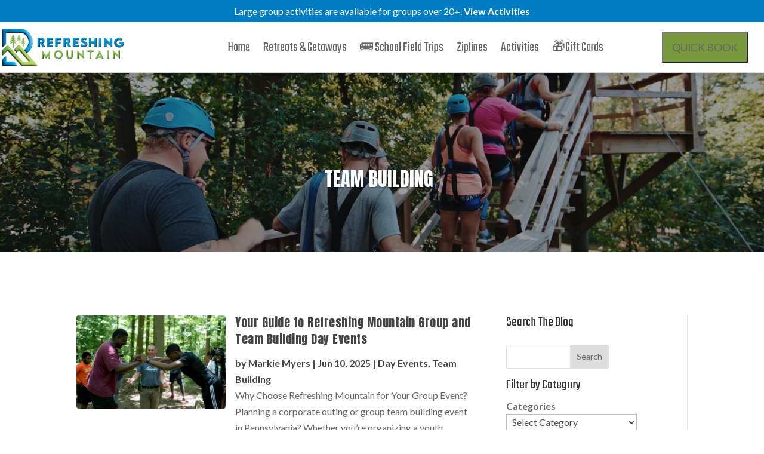

--- FILE ---
content_type: text/css; charset=UTF-8
request_url: https://refreshingmountain.com/wp-content/plugins/refreshing-mountains/css/customcss.css?ver=397
body_size: -234
content:
h5.headingtext {
    text-align: center;
    font-weight: 600;
    color: #fff;
}
.headingvalue {
    text-align: center;
}
.row.forminformations {
    background: #6b2366;
    color: #fff;
    padding: 22px;
    border-radius: 7px;
}
h3.headingform {
    margin-top: 41px;
    border-bottom: solid 1px;
    font-weight: 600;
}
.row.fieldsdata {
    margin-top: 18px;
}
.form-control {
    padding-left: 10px !important;
}
.activtyaddon li {
    list-style: none;
}
ul#input_44_81 {
    padding: 0;
}
.activtyaddon small {
    font-size: 10px;
}

.activtyaddon input{
    margin-top: 21px !important;
    width: 24px;
    float: left;
}
.activtyaddon {
    margin-top: 13px;
}
button.btn.btn-primary.submitforms{
    width: 100%;
    padding: 10px;
}
.col-lg-12.pricingdd {
    margin-top: 30px;
    border-top: solid 2px;
    padding-top: 17px;
}

--- FILE ---
content_type: text/css; charset=UTF-8
request_url: https://refreshingmountain.com/wp-content/et-cache/global/et-divi-customizer-global.min.css?ver=1769721902
body_size: 3161
content:
body,.et_pb_column_1_2 .et_quote_content blockquote cite,.et_pb_column_1_2 .et_link_content a.et_link_main_url,.et_pb_column_1_3 .et_quote_content blockquote cite,.et_pb_column_3_8 .et_quote_content blockquote cite,.et_pb_column_1_4 .et_quote_content blockquote cite,.et_pb_blog_grid .et_quote_content blockquote cite,.et_pb_column_1_3 .et_link_content a.et_link_main_url,.et_pb_column_3_8 .et_link_content a.et_link_main_url,.et_pb_column_1_4 .et_link_content a.et_link_main_url,.et_pb_blog_grid .et_link_content a.et_link_main_url,body .et_pb_bg_layout_light .et_pb_post p,body .et_pb_bg_layout_dark .et_pb_post p{font-size:16px}.et_pb_slide_content,.et_pb_best_value{font-size:18px}body,.et_pb_column_1_2 .et_quote_content blockquote cite,.et_pb_column_1_2 .et_link_content a.et_link_main_url,.et_pb_column_1_3 .et_quote_content blockquote cite,.et_pb_column_3_8 .et_quote_content blockquote cite,.et_pb_column_1_4 .et_quote_content blockquote cite,.et_pb_blog_grid .et_quote_content blockquote cite,.et_pb_column_1_3 .et_link_content a.et_link_main_url,.et_pb_column_3_8 .et_link_content a.et_link_main_url,.et_pb_column_1_4 .et_link_content a.et_link_main_url,.et_pb_blog_grid .et_link_content a.et_link_main_url,body .et_pb_bg_layout_light .et_pb_post p,body .et_pb_bg_layout_dark .et_pb_post p{font-weight:400}.et_pb_slide_content,.et_pb_best_value{font-weight:400}#et_search_icon:hover,.mobile_menu_bar:before,.mobile_menu_bar:after,.et_toggle_slide_menu:after,.et-social-icon a:hover,.et_pb_sum,.et_pb_pricing li a,.et_pb_pricing_table_button,.et_overlay:before,.entry-summary p.price ins,.et_pb_member_social_links a:hover,.et_pb_widget li a:hover,.et_pb_filterable_portfolio .et_pb_portfolio_filters li a.active,.et_pb_filterable_portfolio .et_pb_portofolio_pagination ul li a.active,.et_pb_gallery .et_pb_gallery_pagination ul li a.active,.wp-pagenavi span.current,.wp-pagenavi a:hover,.nav-single a,.tagged_as a,.posted_in a{color:#007cc3}.et_pb_contact_submit,.et_password_protected_form .et_submit_button,.et_pb_bg_layout_light .et_pb_newsletter_button,.comment-reply-link,.form-submit .et_pb_button,.et_pb_bg_layout_light .et_pb_promo_button,.et_pb_bg_layout_light .et_pb_more_button,.et_pb_contact p input[type="checkbox"]:checked+label i:before,.et_pb_bg_layout_light.et_pb_module.et_pb_button{color:#007cc3}.footer-widget h4{color:#007cc3}.et-search-form,.nav li ul,.et_mobile_menu,.footer-widget li:before,.et_pb_pricing li:before,blockquote{border-color:#007cc3}.et_pb_counter_amount,.et_pb_featured_table .et_pb_pricing_heading,.et_quote_content,.et_link_content,.et_audio_content,.et_pb_post_slider.et_pb_bg_layout_dark,.et_slide_in_menu_container,.et_pb_contact p input[type="radio"]:checked+label i:before{background-color:#007cc3}.container,.et_pb_row,.et_pb_slider .et_pb_container,.et_pb_fullwidth_section .et_pb_title_container,.et_pb_fullwidth_section .et_pb_title_featured_container,.et_pb_fullwidth_header:not(.et_pb_fullscreen) .et_pb_fullwidth_header_container{max-width:1280px}.et_boxed_layout #page-container,.et_boxed_layout.et_non_fixed_nav.et_transparent_nav #page-container #top-header,.et_boxed_layout.et_non_fixed_nav.et_transparent_nav #page-container #main-header,.et_fixed_nav.et_boxed_layout #page-container #top-header,.et_fixed_nav.et_boxed_layout #page-container #main-header,.et_boxed_layout #page-container .container,.et_boxed_layout #page-container .et_pb_row{max-width:1440px}.nav li ul{border-color:#2ea3f2}#page-container #top-header{background-color:#007cc3!important}#et-secondary-nav li ul{background-color:#007cc3}#main-header .nav li ul a{color:rgba(0,0,0,0.7)}.footer-widget,.footer-widget li,.footer-widget li a,#footer-info{font-size:14px}.footer-widget .et_pb_widget div,.footer-widget .et_pb_widget ul,.footer-widget .et_pb_widget ol,.footer-widget .et_pb_widget label{line-height:1.7em}#et-footer-nav .bottom-nav li.current-menu-item a{color:#2ea3f2}body .et_pb_bg_layout_light.et_pb_button:hover,body .et_pb_bg_layout_light .et_pb_button:hover,.et_pb_module .et_pb_button:hover,body .et_pb_button:hover{border-radius:0px}@media only screen and (min-width:981px){.et_header_style_centered.et_hide_primary_logo #main-header:not(.et-fixed-header) .logo_container,.et_header_style_centered.et_hide_fixed_logo #main-header.et-fixed-header .logo_container{height:11.88px}}@media only screen and (min-width:1600px){.et_pb_row{padding:32px 0}.et_pb_section{padding:64px 0}.single.et_pb_pagebuilder_layout.et_full_width_page .et_post_meta_wrapper{padding-top:96px}.et_pb_fullwidth_section{padding:0}}h1,h1.et_pb_contact_main_title,.et_pb_title_container h1{font-weight:400}h2,.product .related h2,.et_pb_column_1_2 .et_quote_content blockquote p{font-weight:400}h3{font-weight:400}h4,.et_pb_circle_counter h3,.et_pb_number_counter h3,.et_pb_column_1_3 .et_pb_post h2,.et_pb_column_1_4 .et_pb_post h2,.et_pb_blog_grid h2,.et_pb_column_1_3 .et_quote_content blockquote p,.et_pb_column_3_8 .et_quote_content blockquote p,.et_pb_column_1_4 .et_quote_content blockquote p,.et_pb_blog_grid .et_quote_content blockquote p,.et_pb_column_1_3 .et_link_content h2,.et_pb_column_3_8 .et_link_content h2,.et_pb_column_1_4 .et_link_content h2,.et_pb_blog_grid .et_link_content h2,.et_pb_column_1_3 .et_audio_content h2,.et_pb_column_3_8 .et_audio_content h2,.et_pb_column_1_4 .et_audio_content h2,.et_pb_blog_grid .et_audio_content h2,.et_pb_column_3_8 .et_pb_audio_module_content h2,.et_pb_column_1_3 .et_pb_audio_module_content h2,.et_pb_gallery_grid .et_pb_gallery_item h3,.et_pb_portfolio_grid .et_pb_portfolio_item h2,.et_pb_filterable_portfolio_grid .et_pb_portfolio_item h2{font-weight:400}h5{font-weight:400}h6{font-weight:400}.et_pb_slide_description .et_pb_slide_title{font-weight:400}.et_pb_gallery_grid .et_pb_gallery_item h3,.et_pb_portfolio_grid .et_pb_portfolio_item h2,.et_pb_filterable_portfolio_grid .et_pb_portfolio_item h2,.et_pb_column_1_4 .et_pb_audio_module_content h2{font-weight:400}@media only screen and (max-width:980px){.et_header_style_centered .mobile_nav .select_page,.et_header_style_split .mobile_nav .select_page,.et_mobile_menu li a,.mobile_menu_bar:before,.et_nav_text_color_light #top-menu>li>a,.et_nav_text_color_dark #top-menu>li>a,#top-menu a,.et_mobile_menu li a,#et_search_icon:before,#et_top_search .et-search-form input,.et_search_form_container input,#et-top-navigation .et-cart-info{color:rgba(0,0,0,0.6)}.et_close_search_field:after{color:rgba(0,0,0,0.6)!important}.et_search_form_container input::-moz-placeholder{color:rgba(0,0,0,0.6)}.et_search_form_container input::-webkit-input-placeholder{color:rgba(0,0,0,0.6)}.et_search_form_container input:-ms-input-placeholder{color:rgba(0,0,0,0.6)}}	h1,h2,h3,h4,h5,h6{font-family:'Teko',Helvetica,Arial,Lucida,sans-serif}body,input,textarea,select{font-family:'Lato',Helvetica,Arial,Lucida,sans-serif}@media only screen and (max-width:980px){.four-columns .et_pb_column{width:50%!important}}.input_wrap.wide select{width:47%!important;margin-right:1%}.easy-notification-bar{padding:0px 10px!important}.easy-notification-bar .enb-textright{text-align:center!important}.easy-notification-bar .top-bar-nav{float:right}.easy-notification-bar .easy-notification-bar-message{max-width:1480px;width:100%!important;margin:0 auto;text-align:right}.top-bar-nav{list-style:none}.top-bar-nav li{float:left;margin:0 20px 0 0}.top-bar-nav li:last-child{margin-right:0}.top-bar-nav li a{text-decoration:none;font-weight:bold}@media screen and (max-width:768px){header .flybook-book-now-button{font-size:16px!important;padding:10px!important;float:left}header .et_pb_button_0_tb_header{font-size:16px!important;padding:5px 10px!important;margin-right:5px!important}header .et_pb_column{margin-bottom:0px!important}.page-id-575 header .et_pb_menu_1_tb_header{transform:none!important}}@media screen and (max-width:980px){.reverse{display:flex;flex-direction:column-reverse}.reverse .swiper-container{margin-top:20px}}.page-id-35899 header .flybook-book-now-button,.page-id-39741 header .flybook-book-now-button,.page-id-892 header .flybook-book-now-button{display:none!important}.et_password_protected_form{max-width:400px;margin:0 auto}.featured-activity.image .column-activity .col .act-availability{display:flex;flex-direction:row;padding:10px 5px;align-items:center;background-color:#ffc500}.featured-activity.image .column-activity .col .act-availability a{color:white}.single-activities .activity-related.image .column-activity .col .act-price .act-availability.closed span{color:#333}.activity-card img{max-height:240px;height:100%;width:100%;object-fit:cover}.activity-card-image{position:relative;margin-bottom:10px}.activity-card-image span{position:absolute;left:0;top:0;font-weight:700;font-size:15px;color:#FFFFFF!important;background-color:#0C71C3;padding:7px 15px}.activity-card h3{font-weight:700;color:#000000!important;padding-bottom:10px;line-height:1em}.activity-card p{color:#000}.activity-card a{color:#FFFFFF!important;font-size:15px;background-color:#007cc3;padding:.3em 1em;display:inline-block;margin-top:1em;text-transform:uppercase}.activity-card.small-activity .activity-card-details a{color:#007cc3!important;padding:0;margin-bottom:1em;background-color:unset}.activity-card.small-activity .activity-card-details span{font-size:20px;font-weight:900;color:#007cc3!important}.header-cta .cta-btn a{background-color:#76ac2a;font-size:1.3em;border:none;padding:15px 25px 15px 25px;color:white;cursor:pointer}.activity-card.tfb-card{border-radius:10px;position:relative;max-width:428px!important;width:100%!important;margin:0 auto!important}.activity-card.tfb-card img{min-height:473px;height:100%;max-width:428px!important;width:100%!important;border-radius:10px 10px 0 0}.activity-card.tfb-card:after{content:"";position:absolute;top:0;left:0;width:100%;height:100%;background:linear-gradient(0deg,rgba(0,0,0,.87) 0,rgba(0,0,0,.44) 55%,transparent);opacity:1;transition:opacity .4s cubic-bezier(.4,0,.2,1);z-index:0;border-radius:10px;transition:all .4s ease}.activity-card.tfb-card:hover:after{background:linear-gradient(0deg,rgba(0,0,0,.87) 0,rgba(0,0,0,.35) 100%,transparent);transition:all .4s ease}.activity-card.tfb-card .activity-card-details{position:absolute;bottom:0;z-index:1;color:white;width:100%}.activity-card.tfb-card .activity-card-details a,.activity-card.tfb-card .activity-card-details p,.activity-card.tfb-card .activity-card-details h3{color:white!important;margin:0 20px}.activity-card.tfb-card .activity-card-details button{width:100%;border-radius:0px 0px 10px 10px;margin-top:1em;transition:all .4s ease;background-color:#76993b!important}.activity-card.tfb-card .activity-card-details button:hover{background-color:#49750c!important;transition:all .4s ease}@media screen and (max-width:768px){.header-cta .cta-btn a{font-size:14px;padding:5px}}.divi-life-snow{position:relative}.divi-life-snow:after{content:'';display:block;position:absolute;z-index:2;top:0;left:0;right:0;bottom:0;pointer-events:none;background-image:url('https://s3.amazonaws.com/divi-life-plugin-layouts/tutorials/snow/divi-life-snowflakes-b.png'),url('https://s3.amazonaws.com/divi-life-plugin-layouts/tutorials/snow/divi-life-snowflakes-c.png'),url('https://s3.amazonaws.com/divi-life-plugin-layouts/tutorials/snow/divi-life-snowflakes-a-1.png');animation:divi-life-snow 10s linear infinite}@keyframes divi-life-snow{0%{background-position:0px 0px,0px 0px,0px 0px}50%{background-position:500px 500px,100px 200px,-100px 150px}100%{background-position:500px 1000px,200px 400px,-100px 300px}}@-moz-keyframes divi-life-snow{0%{background-position:0px 0px,0px 0px,0px 0px}50%{background-position:500px 500px,100px 200px,-100px 150px}100%{background-position:500px 1000px,200px 400px,-100px 300px}}@-webkit-keyframes divi-life-snow{0%{background-position:0px 0px,0px 0px,0px 0px}50%{background-position:500px 500px,100px 200px,-100px 150px}100%{background-position:500px 1000px,200px 400px,-100px 300px}}@-ms-keyframes divi-life-snow{0%{background-position:0px 0px,0px 0px,0px 0px}50%{background-position:500px 500px,100px 200px,-100px 150px}100%{background-position:500px 1000px,200px 400px,-100px 300px}}.page-id-3321 .easy-notification-bar{background-color:#ffa400!important}.page-id-3321 header .flybook-book-now-button{background-color:#ffa400!important;color:#000!important}@media screen and (max-width:768px){.activity-card.tfb-card .activity-card-details button{text-align:center;font-weight:bold}}.fall-event-calendar tbody tr td:not(.event-date){background-color:#ffe4b3;padding:7px!important}.fall-event-calendar th,.fall-event-calendar td,.christmas-event-calendar th,.christmas-event-calendar td{padding:7px!important}.fall-event-calendar tbody tr td:empty{background-color:white}.page-id-42451 .easy-notification-bar{background-color:#07225a!important}.page-id-42451 header .flybook-book-now-button{background-color:#07225a!important;color:#fff!important}.christmas-event-calendar tbody tr td:not(.event-date){background-color:#dddfdf;padding:7px!important}.christmas-event-calendar tbody tr td.event-date{background-color:#07225a!important;color:white!important}.christmas-event-calendar tbody tr td:empty{background-color:white}.teko-heading{font-family:'Teko',Helvetica,Arial,Lucida,sans-serif!important}.home #page-container{overflow:none!important}@media all and (min-width:768px){.et-pb-arrow-next{opacity:1;right:22px}.et-pb-arrow-prev{opacity:1;left:22px}}@media all and (max-width:767px){.et-pb-arrow-next{opacity:1;right:0}.et-pb-arrow-prev{opacity:1;left:0}}#gform_fields_44{display:block}#gform_fields_44 .gf_readonly{width:18%;margin:15px 2% 15px 0;float:left;clear:unset;background-color:#6b2366!important;color:white!important;padding:10px;border-radius:5px}#field_44_11{clear:left!important}@media screen and (max-width:768px){#gform_fields_44 .gf_readonly{width:30%!important}}@media screen and (max-width:640px){#gform_fields_44 .gf_readonly{width:100%!important;margin:0 0 15px 0}}#gform_fields_44 .gf_readonly label{font-size:1.2em;color:white!important;font-weight:bold}#gform_fields_44 .gf_readonly input{width:100%;background-color:unset;border:unset;color:white!important;font-size:1em!important}#gform_fields_44 .gf_readonly .ginput_container{margin-top:0!important}#gform_fields_44 #field_44_85.gf_readonly{}#gform_fields_44 #field_44_11{padding-top:3em!important;display:block}#gform_fields_44 #field_44_90{margin-bottom:0!important}#gform_fields_44 #field_44_90{margin:30px 0px}.avail_legend{margin:2em 0;font-size:18px}.avail_legend ul{list-style:none;text-align:center}.avail_legend ul li{display:inline-block;margin:0 20px}.avail_legend ul li span{background-color:black;line-height:0;height:19px;width:20px;border-radius:2px;display:inline-block;margin-bottom:-3px!important}.avail_legend ul li span.green{background-color:#A2BE75}.avail_legend ul li span.yellow{background-color:#FAD070}.avail_legend ul li span.red{background-color:#FFA293}.retreat-promo-btn{display:inline-block;color:white;margin-top:1em;font-weight:bold;background-color:#6b2366;padding:15px 20px;border-radius:4px}.retreat-promo-btn:hover{color:white}.pool-event-calendar tbody tr td:not(.event-date){background-color:#dddfdf;padding:7px!important}.pool-event-calendar tbody tr td.event-date-1{background-color:#007cc3!important;color:white!important}.pool-event-calendar tbody tr td.event-date-2{background-color:#76993B!important;color:white!important}.pool-event-calendar tbody tr td.event-date-3{background-color:#BC996D!important;color:white!important}.pool-event-calendar tbody tr td.event-date-4{background-color:#FF6E00!important;color:white!important}.pool-event-calendar th,.pool-event-calendar td{padding:7px!important}@media screen and (max-width:640px){.pool-event-calendar th,.pool-event-calendar td{padding:0px!important}}.ta-badge:after{display:block!important;content:'';width:140px;height:160px;position:absolute;background-image:url(https://refreshingmountain.com/wp-content/uploads/2025/05/trip-advisor-2024-white.webp);right:120px;bottom:0;background-size:140px 160px}.pool-event-calendar tbody tr td:empty{background-color:white}.zipline-row .et_pb_column{width:23.875%;margin-right:1.5%}.zipline-row .et_pb_column:last-child{margin-right:0}.activity-bc-title{background-image:url('https://refreshingmountain.com/wp-content/uploads/2025/08/Blue-Sky-Banner.webp');background-size:cover;background-position:bottom}.activity-bc-title:before{content:"";display:block;background-color:#2f77a082;height:100%;width:100%;position:absolute;top:0;left:0}.large-activity-card-details span{padding:10px 15px;background-color:#017dc4;color:#fff;font-size:14px;margin-right:15px;display:inline-block;border-radius:20px;line-height:1;font-weight:bolder;border:1px solid #2ea3f2;font-weight:bold}.large-activity-card-image span{height:100%}.large-activity-card-image img{object-fit:cover;height:100%}.flybook-book-now-button{padding:10px 15px!important;font-size:1.1em!important}.postid-45002.single-activities .activity-header .activity-details .activity-price .price,.postid-45002.single-activities .activity-header .activity-details .activity-price .price-text{color:#007CC3!important}.postid-45002 .activity-bc-title::before{left:0;background-color:#417492b8!important}@media only screen and (max-width:600px){.single-activities .activity-header .activity-image .activity-title{padding:20px!important}.single-activities .activity-header .activity-image::before{background:linear-gradient(180deg,rgba(0,124,195,0.54) 33%,rgb(5 75 116 / 81%) 82%)!important}}@media screen and (max-width:768px){.activity-card.sc{padding:0!important}.activity-card.tfb-card .activity-card-details a{width:calc(100% - 40px);min-height:unset;margin-top:10px!important}}.et-pb-arrow-next,.et-pb-arrow-prev{background-color:#07225a;border-radius:30px;color:white!important}@media screen and (max-width:768px){.single-activities .activity-header .activity-details .activity-price{font-weight:bold}.single-activities .activity-header .activity-details .activity-price .price-text{font-size:16px!important}.single-activities .activity-header .activity-details .activity-price .price{font-size:40px!important}}

--- FILE ---
content_type: text/css; charset=UTF-8
request_url: https://refreshingmountain.com/wp-content/et-cache/101/et-core-unified-cpt-101.min.css?ver=1769721902
body_size: 298
content:
.et-db #et-boc .et-l.et-l--header .et_builder_inner_content{z-index:auto}.et_pb_section_0_tb_header.et_pb_section{margin-top:0px;margin-bottom:0px;padding-top:0px;padding-bottom:0px}.et_pb_section_0_tb_header{margin-left:auto!important;margin-right:auto!important;box-shadow:0px 2px 18px 0px rgba(0,0,0,0.3);z-index:10}.et_pb_row_0_tb_header{background-color:#007CC3;max-width:100%}.et_pb_row_0_tb_header.et_pb_row{margin-top:0px!important;margin-right:auto!important;margin-bottom:0px!important;margin-left:auto!important;padding-top:5px!important;padding-right:0px!important;padding-bottom:5px!important;padding-left:0px!important;margin-left:auto!important;margin-right:auto!important}.et_pb_row_0_tb_header,.et_pb_pagebuilder_layout.single-post:not(.et-tb-has-body) #main-content .et_pb_row.et_pb_row_0_tb_header,.et_pb_row_1_tb_header,.et_pb_pagebuilder_layout.single-post:not(.et-tb-has-body) #main-content .et_pb_row.et_pb_row_1_tb_header{width:100%}.et_pb_text_0_tb_header.et_pb_module{margin-left:auto!important;margin-right:auto!important}.et_pb_text_0_tb_header{width:90%;text-align:center;color:var(--gcid-a052794c-fddc-4eb2-9999-47ccbe6020fc)!important}.et_pb_image_0_tb_header{width:100%;text-align:left;margin-left:0}.et_pb_image_0_tb_header .et_pb_image_wrap img{max-height:70px;width:auto}.et_pb_menu_0_tb_header.et_pb_menu{background-color:#ffffff}.et_pb_menu_0_tb_header.et_pb_menu ul li a{font-family:'Teko';font-size:22px}.et_pb_menu_0_tb_header .et_pb_menu__icon.et_pb_menu__cart-button,.et_pb_menu_0_tb_header .et_pb_menu__icon.et_pb_menu__search-button,.et_pb_menu_0_tb_header .et_pb_menu__icon.et_pb_menu__close-search-button{color:var(--gcid-primary-color);font-size:17px}.et_pb_menu_0_tb_header .mobile_nav .mobile_menu_bar:before{color:#6b2366;font-size:62px}.et_pb_menu_0_tb_header{text-align:left}.et_pb_menu_0_tb_header.et_pb_menu .nav li ul,.et_pb_menu_0_tb_header.et_pb_menu .et_mobile_menu{border-color:#ffffff!important}.et_pb_text_0_tb_header a{color:white;font-weight:bold}.et_pb_column_0_tb_header{max-width:1480px;width:100%;margin:0 auto!important}.et_pb_row_0_tb_header .et_pb_column{float:none!important;margin:0 auto!important}.et_pb_row_0_tb_header .et_pb_column.et-last-child,.et_pb_row_0_tb_header .et_pb_column:last-child{margin-right:auto!important}@media screen and (max-width:480px){.et_pb_row_0_tb_header .et_pb_column{max-width:95%!important;width:100%!important}}.et_mobile_menu{width:calc(100vw)!important;margin-left:calc(-100vw + 100%)!important}.et_pb_row_1_tb_header{align-items:center;display:flex!important}.et_pb_row_1_tb_header .et_pb_column_1_4:first-of-type{width:25%!important}.et_pb_row_1_tb_header .et_pb_column_1_2{width:60%!important}.et_pb_row_1_tb_header .et_pb_column_1_4{width:15%!important}@media screen and (max-width:980px){.et_pb_row_1_tb_header .et_pb_column_1_4:first-of-type{width:80%!important;order:0!important;margin-bottom:0!important}.et_pb_row_1_tb_header .et_pb_column_1_2{width:62px!important;order:2!important;margin-bottom:0!important;margin-left:1em!important}.et_pb_row_1_tb_header .et_pb_column_1_2 .et_pb_menu__wrap{justify-content:flex-end!important}.et_pb_row_1_tb_header .et_pb_column_1_4{width:160px!important;order:1!important;justify-content:flex-end!important}.et_pb_row_1_tb_header .et_pb_column_1_4 button{padding:15px 25px!important;font-size:16px!important}}@media screen and (max-width:700px){.et_pb_row_1_tb_header .et_pb_column_1_4:first-of-type{width:80%!important}.et_pb_row_1_tb_header .et_pb_column_1_4 button{padding:7px 12px!important;font-size:14px!important}.et_pb_row_1_tb_header .et_pb_column_1_4{width:130px!important;order:1!important;justify-content:flex-end!important}.et_pb_row_1_tb_header .et_pb_column_1_4 button{padding:10px!important;font-size:14px!important}}.et_pb_row_1_tb_header.et_pb_row{padding-top:2px!important;padding-bottom:2px!important}.et_pb_row_1_tb_header{max-width:100%;min-height:83px}@media only screen and (max-width:980px){.et_pb_menu_0_tb_header .et_pb_menu__wrap{justify-content:flex-end!important}.et_pb_menu_0_tb_header .mobile_nav .mobile_menu_bar:before{color:#007cc3}.et_pb_menu_0_tb_header{text-align:right}.et_pb_row_1_tb_header{height:70px}}@media only screen and (max-width:767px){.et_pb_menu_0_tb_header .et_pb_menu__wrap{justify-content:flex-end!important}.et_pb_menu_0_tb_header{text-align:right}.et_pb_row_1_tb_header{height:70px}}

--- FILE ---
content_type: text/css; charset=UTF-8
request_url: https://refreshingmountain.com/wp-content/et-cache/36583/et-core-unified-cpt-36583.min.css?ver=1769722560
body_size: 1
content:
.et-db #et-boc .et-l.et-l--body .et_builder_inner_content{z-index:auto}.et_pb_fullwidth_header_0_tb_body{background-repeat:no-repeat;background-image:url(https://refreshingmountain.com/wp-content/uploads/2023/09/279035812_5146366918740101_8436912054055008990_n-2.jpg);background-color:var(--gcid-primary-color);margin-top:0px;padding-top:8em;height:300px;max-height:300px}.et_pb_fullwidth_header_0_tb_body .header-content{text-shadow:0em 0.1em 0.13em rgba(0,0,0,0.4)}.et_pb_fullwidth_header_0_tb_body.et_pb_fullwidth_header .header-content h1{font-family:'Anton';text-transform:uppercase;font-size:32px;line-height:2.5em;text-align:center}.et_pb_fullwidth_header_0_tb_body.et_pb_fullwidth_header .et_pb_fullwidth_header_subhead{font-family:'Anton';text-transform:uppercase;font-size:46px;text-align:center}.et_pb_fullwidth_header_0_tb_body.et_pb_fullwidth_header .et_pb_fullwidth_header_overlay{background-color:rgba(0,0,0,0.34)}.et_pb_row_0_tb_body{flex-wrap:nowrap}.et_pb_image_0_tb_body{text-align:left;margin-left:0;text-align:center;width:100%;text-align:left;margin-left:0;text-align:left;margin-left:0;text-align:left;margin-left:0;text-align:left;margin-left:0;text-align:left;margin-left:0;text-align:left;margin-left:0;text-align:center;width:100%}.et_pb_image_0_tb_body .et_pb_image_wrap{border-top-left-radius:12px;border-top-right-radius:12px;border-bottom-left-radius:12px;border-bottom-right-radius:12px;box-shadow:6px 6px 18px 0px rgba(0,0,0,0.3);overflow:hidden;border-top-left-radius:12px;border-top-right-radius:12px;border-bottom-left-radius:12px;border-bottom-right-radius:12px;box-shadow:6px 6px 18px 0px rgba(0,0,0,0.3);overflow:hidden;border-top-left-radius:12px;border-top-right-radius:12px;border-bottom-left-radius:12px;border-bottom-right-radius:12px;box-shadow:0px 12px 18px -6px rgba(0,0,0,0.3);overflow:hidden;border-top-left-radius:12px;border-top-right-radius:12px;border-bottom-left-radius:12px;border-bottom-right-radius:12px;box-shadow:0px 12px 18px -6px rgba(0,0,0,0.3);overflow:hidden;border-top-left-radius:12px;border-top-right-radius:12px;border-bottom-left-radius:12px;border-bottom-right-radius:12px;box-shadow:0px 12px 18px -6px rgba(0,0,0,0.3);overflow:hidden;border-top-left-radius:12px;border-top-right-radius:12px;border-bottom-left-radius:12px;border-bottom-right-radius:12px;box-shadow:6px 6px 18px 0px rgba(0,0,0,0.3);overflow:hidden;border-top-left-radius:12px;border-top-right-radius:12px;border-bottom-left-radius:12px;border-bottom-right-radius:12px;box-shadow:6px 6px 18px 0px rgba(0,0,0,0.3);overflow:hidden;border-top-left-radius:12px;border-top-right-radius:12px;border-bottom-left-radius:12px;border-bottom-right-radius:12px;box-shadow:0px 12px 18px -6px rgba(0,0,0,0.3);overflow:hidden;border-top-left-radius:12px;border-top-right-radius:12px;border-bottom-left-radius:12px;border-bottom-right-radius:12px;box-shadow:0px 12px 18px -6px rgba(0,0,0,0.3);overflow:hidden;border-top-left-radius:12px;border-top-right-radius:12px;border-bottom-left-radius:12px;border-bottom-right-radius:12px;box-shadow:0px 12px 18px -6px rgba(0,0,0,0.3);overflow:hidden}.et_pb_text_0_tb_body{text-align:left;font-size:17px;text-align:left;font-size:17px;text-align:left;font-size:17px;text-align:left;text-align:left;text-align:left;font-size:16px;text-align:left;text-align:left;text-align:left;text-align:left;font-size:17px;text-align:left;font-size:17px;text-align:left;font-size:17px;text-align:left;text-align:left;text-align:left;font-size:16px}.et_pb_divider_0_tb_body,.et_pb_divider_1_tb_body,.et_pb_divider_2_tb_body,.et_pb_divider_3_tb_body,.et_pb_divider_4_tb_body{box-sizing:content-box}.et_pb_divider_0_tb_body:before,.et_pb_divider_1_tb_body:before,.et_pb_divider_2_tb_body:before,.et_pb_divider_3_tb_body:before,.et_pb_divider_4_tb_body:before{top:0;border-top-color:var(--gcid-primary-color);border-top-style:solid;border-top-width:1px}.et_pb_text_1_tb_body{text-align:left;font-size:17px;text-align:left;font-size:17px;text-align:left;text-align:left;padding-top:0px!important;padding-bottom:0px!important;text-align:left;font-size:16px;text-align:left;text-align:left;text-align:left;font-size:17px;text-align:left;font-size:17px;text-align:left;text-align:left;padding-top:0px!important;padding-bottom:0px!important;text-align:left;font-size:16px}.et_pb_text_2_tb_body{text-align:left;font-size:17px;text-align:left;font-size:17px;text-align:left;text-align:left;text-align:left;font-size:16px;text-align:left;text-align:left;text-align:left;font-size:17px;text-align:left;font-size:17px;text-align:left;text-align:left;text-align:left;font-size:16px}.et_pb_text_3_tb_body{text-align:left;font-size:17px;text-align:left;font-size:17px;text-align:left;text-align:left;font-size:16px;text-align:left;text-align:left;text-align:left;font-size:17px;text-align:left;font-size:17px;text-align:left;text-align:left;font-size:16px}.et_pb_text_4_tb_body,.et_pb_text_5_tb_body{text-align:left;font-size:17px;text-align:left;text-align:left;font-size:16px;text-align:left;text-align:left;text-align:left;font-size:17px;text-align:left;text-align:left;font-size:16px}.et_pb_text_6_tb_body{text-align:left;font-size:16px;text-align:left;text-align:left;text-align:left;text-align:left;font-size:16px}

--- FILE ---
content_type: text/css; charset=UTF-8
request_url: https://refreshingmountain.com/wp-content/et-cache/36583/et-core-unified-cpt-deferred-36583.min.css?ver=1769722560
body_size: 520
content:
.et_pb_section_0_tb_body.et_pb_section{padding-top:2px;padding-bottom:29px;padding-top:2px;padding-bottom:29px}.et_pb_toggle_0_tb_body.et_pb_toggle_open .et_pb_toggle_title:before,.et_pb_toggle_0_tb_body.et_pb_toggle_close .et_pb_toggle_title:before,.et_pb_toggle_1_tb_body.et_pb_toggle_open .et_pb_toggle_title:before,.et_pb_toggle_1_tb_body.et_pb_toggle_close .et_pb_toggle_title:before,.et_pb_toggle_2_tb_body.et_pb_toggle_open .et_pb_toggle_title:before,.et_pb_toggle_2_tb_body.et_pb_toggle_close .et_pb_toggle_title:before,.et_pb_toggle_3_tb_body.et_pb_toggle_open .et_pb_toggle_title:before,.et_pb_toggle_3_tb_body.et_pb_toggle_close .et_pb_toggle_title:before,.et_pb_toggle_4_tb_body.et_pb_toggle_open .et_pb_toggle_title:before,.et_pb_toggle_4_tb_body.et_pb_toggle_close .et_pb_toggle_title:before{color:var(--gcid-837bb84d-b400-437c-9baf-c9319882f8a9)}.et_pb_toggle_0_tb_body.et_pb_toggle.et_pb_toggle_open,.et_pb_toggle_1_tb_body.et_pb_toggle.et_pb_toggle_open,.et_pb_toggle_2_tb_body.et_pb_toggle.et_pb_toggle_open,.et_pb_toggle_3_tb_body.et_pb_toggle.et_pb_toggle_open,.et_pb_toggle_4_tb_body.et_pb_toggle.et_pb_toggle_open{background-color:var(--gcid-089e9fd9-3b43-404b-a0ee-a003b64e8d9a)}.et_pb_toggle_0_tb_body.et_pb_toggle.et_pb_toggle_open h5.et_pb_toggle_title,.et_pb_toggle_0_tb_body.et_pb_toggle.et_pb_toggle_open h1.et_pb_toggle_title,.et_pb_toggle_0_tb_body.et_pb_toggle.et_pb_toggle_open h2.et_pb_toggle_title,.et_pb_toggle_0_tb_body.et_pb_toggle.et_pb_toggle_open h3.et_pb_toggle_title,.et_pb_toggle_0_tb_body.et_pb_toggle.et_pb_toggle_open h4.et_pb_toggle_title,.et_pb_toggle_0_tb_body.et_pb_toggle.et_pb_toggle_open h6.et_pb_toggle_title,.et_pb_toggle_1_tb_body.et_pb_toggle.et_pb_toggle_open h5.et_pb_toggle_title,.et_pb_toggle_1_tb_body.et_pb_toggle.et_pb_toggle_open h1.et_pb_toggle_title,.et_pb_toggle_1_tb_body.et_pb_toggle.et_pb_toggle_open h2.et_pb_toggle_title,.et_pb_toggle_1_tb_body.et_pb_toggle.et_pb_toggle_open h3.et_pb_toggle_title,.et_pb_toggle_1_tb_body.et_pb_toggle.et_pb_toggle_open h4.et_pb_toggle_title,.et_pb_toggle_1_tb_body.et_pb_toggle.et_pb_toggle_open h6.et_pb_toggle_title,.et_pb_toggle_2_tb_body.et_pb_toggle.et_pb_toggle_open h5.et_pb_toggle_title,.et_pb_toggle_2_tb_body.et_pb_toggle.et_pb_toggle_open h1.et_pb_toggle_title,.et_pb_toggle_2_tb_body.et_pb_toggle.et_pb_toggle_open h2.et_pb_toggle_title,.et_pb_toggle_2_tb_body.et_pb_toggle.et_pb_toggle_open h3.et_pb_toggle_title,.et_pb_toggle_2_tb_body.et_pb_toggle.et_pb_toggle_open h4.et_pb_toggle_title,.et_pb_toggle_2_tb_body.et_pb_toggle.et_pb_toggle_open h6.et_pb_toggle_title,.et_pb_toggle_3_tb_body.et_pb_toggle.et_pb_toggle_open h5.et_pb_toggle_title,.et_pb_toggle_3_tb_body.et_pb_toggle.et_pb_toggle_open h1.et_pb_toggle_title,.et_pb_toggle_3_tb_body.et_pb_toggle.et_pb_toggle_open h2.et_pb_toggle_title,.et_pb_toggle_3_tb_body.et_pb_toggle.et_pb_toggle_open h3.et_pb_toggle_title,.et_pb_toggle_3_tb_body.et_pb_toggle.et_pb_toggle_open h4.et_pb_toggle_title,.et_pb_toggle_3_tb_body.et_pb_toggle.et_pb_toggle_open h6.et_pb_toggle_title,.et_pb_toggle_4_tb_body.et_pb_toggle.et_pb_toggle_open h5.et_pb_toggle_title,.et_pb_toggle_4_tb_body.et_pb_toggle.et_pb_toggle_open h1.et_pb_toggle_title,.et_pb_toggle_4_tb_body.et_pb_toggle.et_pb_toggle_open h2.et_pb_toggle_title,.et_pb_toggle_4_tb_body.et_pb_toggle.et_pb_toggle_open h3.et_pb_toggle_title,.et_pb_toggle_4_tb_body.et_pb_toggle.et_pb_toggle_open h4.et_pb_toggle_title,.et_pb_toggle_4_tb_body.et_pb_toggle.et_pb_toggle_open h6.et_pb_toggle_title{color:#000000}.et_pb_toggle_0_tb_body.et_pb_toggle h5,.et_pb_toggle_0_tb_body.et_pb_toggle h1.et_pb_toggle_title,.et_pb_toggle_0_tb_body.et_pb_toggle h2.et_pb_toggle_title,.et_pb_toggle_0_tb_body.et_pb_toggle h3.et_pb_toggle_title,.et_pb_toggle_0_tb_body.et_pb_toggle h4.et_pb_toggle_title,.et_pb_toggle_0_tb_body.et_pb_toggle h6.et_pb_toggle_title,.et_pb_toggle_1_tb_body.et_pb_toggle h5,.et_pb_toggle_1_tb_body.et_pb_toggle h1.et_pb_toggle_title,.et_pb_toggle_1_tb_body.et_pb_toggle h2.et_pb_toggle_title,.et_pb_toggle_1_tb_body.et_pb_toggle h3.et_pb_toggle_title,.et_pb_toggle_1_tb_body.et_pb_toggle h4.et_pb_toggle_title,.et_pb_toggle_1_tb_body.et_pb_toggle h6.et_pb_toggle_title,.et_pb_toggle_2_tb_body.et_pb_toggle h5,.et_pb_toggle_2_tb_body.et_pb_toggle h1.et_pb_toggle_title,.et_pb_toggle_2_tb_body.et_pb_toggle h2.et_pb_toggle_title,.et_pb_toggle_2_tb_body.et_pb_toggle h3.et_pb_toggle_title,.et_pb_toggle_2_tb_body.et_pb_toggle h4.et_pb_toggle_title,.et_pb_toggle_2_tb_body.et_pb_toggle h6.et_pb_toggle_title,.et_pb_toggle_3_tb_body.et_pb_toggle h5,.et_pb_toggle_3_tb_body.et_pb_toggle h1.et_pb_toggle_title,.et_pb_toggle_3_tb_body.et_pb_toggle h2.et_pb_toggle_title,.et_pb_toggle_3_tb_body.et_pb_toggle h3.et_pb_toggle_title,.et_pb_toggle_3_tb_body.et_pb_toggle h4.et_pb_toggle_title,.et_pb_toggle_3_tb_body.et_pb_toggle h6.et_pb_toggle_title,.et_pb_toggle_4_tb_body.et_pb_toggle h5,.et_pb_toggle_4_tb_body.et_pb_toggle h1.et_pb_toggle_title,.et_pb_toggle_4_tb_body.et_pb_toggle h2.et_pb_toggle_title,.et_pb_toggle_4_tb_body.et_pb_toggle h3.et_pb_toggle_title,.et_pb_toggle_4_tb_body.et_pb_toggle h4.et_pb_toggle_title,.et_pb_toggle_4_tb_body.et_pb_toggle h6.et_pb_toggle_title{font-family:'Teko';font-weight:600;color:#000000;font-size:26px}.et_pb_toggle_0_tb_body .et_pb_toggle_content,.et_pb_toggle_1_tb_body .et_pb_toggle_content,.et_pb_toggle_2_tb_body .et_pb_toggle_content,.et_pb_toggle_3_tb_body .et_pb_toggle_content,.et_pb_toggle_4_tb_body .et_pb_toggle_content{font-family:'Lato';color:#000000;font-size:16px}.et_pb_image_0_tb_body img,.et_pb_image_0_tb_body .et_pb_image_wrap{width:100%;max-width:100%!important}.et_pb_blog_0_tb_body{padding-bottom:20px}.et_pb_blog_0_tb_body .et_pb_post .entry-featured-image-url,.et_pb_blog_0_tb_body .et_pb_post .et_pb_slides,.et_pb_blog_0_tb_body .et_pb_post .et_pb_video_overlay{border-top-left-radius:4px;border-top-right-radius:4px;border-bottom-right-radius:4px;border-bottom-left-radius:4px}.et_pb_blog_0_tb_body .et_pb_post .entry-featured-image-url,.et_pb_blog_0_tb_body .et_pb_post .et_pb_slides,.et_pb_blog_0_tb_body .et_pb_post .et_pb_video_overlay{overflow:hidden}.et_pb_blog_0_tb_body .et_pb_post .entry-title a,.et_pb_blog_0_tb_body .not-found-title{font-family:'Anton';color:#444444}.et_pb_blog_0_tb_body .et_pb_post .entry-title,.et_pb_blog_0_tb_body .et_pb_post .entry-title a,.et_pb_blog_0_tb_body .not-found-title{font-size:20px;letter-spacing:0.5px;line-height:1.2em;text-align:left}.et_pb_blog_0_tb_body .et_pb_post .post-meta,.et_pb_blog_0_tb_body .et_pb_post .post-meta a,#left-area .et_pb_blog_0_tb_body .et_pb_post .post-meta,#left-area .et_pb_blog_0_tb_body .et_pb_post .post-meta a{font-weight:600;color:rgba(0,0,0,0.73)!important}.et_pb_blog_0_tb_body:not(.et_pb_blog_grid_wrapper) .et_pb_post{border-bottom-width:1px;border-bottom-color:#eeeeee;border-bottom-style:solid}.et_pb_blog_0_tb_body .et_overlay::before{font-family:"ETmodules"!important;content:'\e050'!important;font-weight:400!important}.et_pb_blog_0_tb_body .wp-pagenavi a,.et_pb_blog_0_tb_body .wp-pagenavi span,.et_pb_blog_0_tb_body .pagination a{font-family:'Anton';font-weight:700;color:#444444;font-size:20px}.et_pb_blog_0_tb_body .entry-featured-image-url{width:250px;float:left;margin-right:1em}.et_pb_blog_0_tb_body article{padding-bottom:20px!important;margin-bottom:20px!important}.et_pb_sidebar_0_tb_body .et_pb_widget{margin-bottom:1em!important}.et_pb_row_1_tb_body{flex-wrap:nowrap;z-index:11!important;flex-wrap:nowrap;flex-wrap:nowrap;flex-wrap:nowrap;z-index:11!important}.et_pb_image_1_tb_body,.et_pb_image_2_tb_body,.et_pb_image_3_tb_body,.et_pb_image_6_tb_body{text-align:left;margin-left:0}.et_pb_image_1_tb_body .et_pb_image_wrap,.et_pb_image_2_tb_body .et_pb_image_wrap,.et_pb_image_3_tb_body .et_pb_image_wrap{border-top-left-radius:12px;border-top-right-radius:12px;border-bottom-left-radius:12px;border-bottom-right-radius:12px;box-shadow:0px 12px 18px -6px rgba(0,0,0,0.3);overflow:hidden;border-top-left-radius:12px;border-top-right-radius:12px;border-bottom-left-radius:12px;border-bottom-right-radius:12px;box-shadow:0px 12px 18px -6px rgba(0,0,0,0.3);overflow:hidden;border-top-left-radius:12px;border-top-right-radius:12px;border-bottom-left-radius:12px;border-bottom-right-radius:12px;box-shadow:0px 12px 18px -6px rgba(0,0,0,0.3);overflow:hidden;border-top-left-radius:12px;border-top-right-radius:12px;border-bottom-left-radius:12px;border-bottom-right-radius:12px;box-shadow:0px 12px 18px -6px rgba(0,0,0,0.3);overflow:hidden}.et_pb_text_1_tb_body h2,.et_pb_text_7_tb_body h2{font-family:'Anton';text-transform:uppercase;color:#0d232d!important;font-size:30px;line-height:1.15em;text-align:center}.et_pb_toggle_1_tb_body.et_pb_toggle.et_pb_toggle_close,.et_pb_toggle_2_tb_body.et_pb_toggle.et_pb_toggle_close,.et_pb_toggle_3_tb_body.et_pb_toggle.et_pb_toggle_close,.et_pb_toggle_4_tb_body.et_pb_toggle.et_pb_toggle_close{background-color:var(--gcid-178e8b10-dbf0-4c51-88d0-a4480e1c5fd1)}.et_pb_row_3_tb_body{flex-wrap:nowrap;z-index:11!important;flex-wrap:nowrap;z-index:11!important}.et_pb_image_4_tb_body{text-align:left;margin-left:0;text-align:center;text-align:left;margin-left:0;text-align:left;margin-left:0;text-align:center;text-align:left;margin-left:0}.et_pb_image_4_tb_body .et_pb_image_wrap{border-top-left-radius:12px;border-top-right-radius:12px;border-bottom-left-radius:12px;border-bottom-right-radius:12px;box-shadow:0px 12px 18px -6px rgba(0,0,0,0.3);overflow:hidden;border-top-left-radius:12px;border-top-right-radius:12px;border-bottom-left-radius:12px;border-bottom-right-radius:12px;box-shadow:0px 12px 18px -6px rgba(0,0,0,0.3);overflow:hidden}.et_pb_image_5_tb_body{text-align:center;text-align:left;margin-left:0;text-align:center;text-align:left;margin-left:0}.et_pb_text_7_tb_body{text-align:left}@media only screen and (max-width:980px){.et_pb_text_1_tb_body h2,.et_pb_text_7_tb_body h2{font-size:32px}}@media only screen and (max-width:767px){.et_pb_text_1_tb_body h2,.et_pb_text_7_tb_body h2{font-size:20px}}